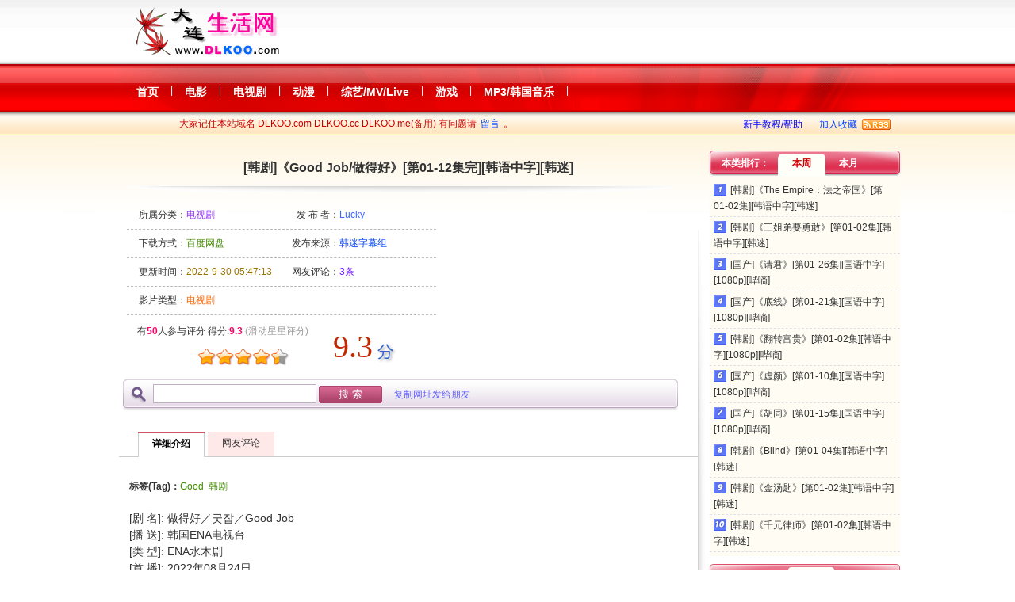

--- FILE ---
content_type: text/html
request_url: https://dlkoo.cc/down/5/2022/588490944.html
body_size: 4244
content:
<!DOCTYPE html PUBLIC "-//W3C//DTD XHTML 1.0 Transitional//EN" "http://www.w3.org/TR/xhtml1/DTD/xhtml1-transitional.dtd">
<html xmlns="http://www.w3.org/1999/xhtml">
<head>
<meta http-equiv="X-UA-Compatible" content="IE=Edge,chrome=1" /> 
<meta http-equiv="Content-Type" content="text/html; charset=utf-8" />
<meta name="keywords" content="韩剧 《Good Job/做得好》 第01-12集完 韩语中字 韩迷,Good,韩剧,BT下载,百度网盘下载" />
<meta name="description" content="简 介]: 该剧讲述了财阀侦探殷贤起和超视力爱管闲事的韩雪录之间发生的酸麻浪漫侦探搜查故事。 [downinfo] 第01集 链接：[url]https://pan.baidu.com/s/1HIhNMl92F-6LHuKUgDUFaA?pwd=hi8e[/url] 提取码：hi8e 第02集 链接：[url]https://pan.baidu.com/s/" />
<link rel="alternate" type="application/rss+xml" title="DLKOO-影视娱乐音乐" href="/down/Rss.xml" />
<link href="/down/global.css" rel="stylesheet" type="text/css" />
<title>韩剧《GoodJob/做得好》第01-12集完韩语中字韩迷</title>
<script type="text/javascript" src="/down/js/jquery.js"></script>
<script type="text/javascript" src="/down/js/JsMain.js"></script>
</head>
<body>

<link rel="stylesheet" type="text/css" href="/down/mintro.css" />
<script type="text/javascript" src="/down/js/viewmov.js"></script>
<script type="text/javascript"> 
//<![CDATA[
var movid="588490944";
var commentcount="2";
var dlinkcount="0";
var related="";
var showlinktype="";
//]]>
</script>
<!-- header end -->
<div id="container">
<div id="content">
	<div id="Ainfo"></div><!--Ainfo end-->
	<div id="btinfoAdtxt0"></div>
	<script type="text/javascript" id="ListF_0" src="/down/js/ListF_0.js"></script>
	<div id="mainleft">
		<div id="dintro">
			<h1 class="title">[韩剧]《Good Job/做得好》[第01-12集完][韩语中字][韩迷]</h1>
			<div id="intro">
				<div id="introL">
					<div class="line">
						<span class="info1"><span class="info2">所属分类：</span><span class="lei"><a id="introlei" href="/down/5/" title="查看所有：电视剧信息">电视剧</a></span></span>
				    	<span class="info1"><span class="info2">发 布 者：</span><span class="author ENfont"><a class="blue" title="Author" href="/down/index.asp?uid=Lucky">Lucky</a></span></span>
					</div>
					<div class="line">
						<span class="info1"><span class="info2">下载方式：</span><span class="fsize ENfont">百度网盘</span></span>
						<span class="info1"><span class="info2">发布来源：</span><span class="team" ><a class="blue" title="Team" href="/down/index.asp?tid=韩迷字幕组">韩迷字幕组</a></span></span>
					</div>
					<div class="line">
						<span class="info1"><span class="info2">更新时间：</span><span class="time">2022-9-30 05:47:13</span></span>
				    	<span class="info1"><span class="info2">网友评论：</span><span class="comment" id="commenthtml"> <img style="vertical-align:middle" alt="Loading..." src="/down/images/loading2.gif" /></span></span>
					</div>
					<div class="line">
						<span class="info2">点    击：</span><span id="downhitshtml"> <img style="vertical-align:middle" alt="Loading..." src="/down/images/loading2.gif" /></span>
					</div>
					<div class="line">
						<span class="info2">影片类型：</span><span id="movtype">电视剧</span>
					</div>
					<div id="pingfengdiv"></div>
					<div class="btinfoAd1" id="btinfoAd1">
						<div id="btinfoAdtxt1"></div>
						<script type="text/javascript" id="ListF_1" src="/down/js/ListF_1.js"></script>
					</div>
				</div><!-- introL end -->
				<div id="introR">
					<div id="btinfoAdtxt2"></div>
					<script type="text/javascript" id="ListF_2" src="/down/js/ListF_2.js"></script>
				</div><!-- introR end -->
			</div>
		</div><!-- dintro end -->
		<br class="clear" />
		<div id="search" class="searchbg">
			<div class="sdiv"><form method="post" id="btsearch" target="_blank" action="/down/index.asp?act=search"><input type="text" name="keyword" class="inp" value="" /> <input name="Submit" type="submit" class="ssub" value="搜 索" /> <span id="searchrad" ></span></form></div>
		</div>
		<div class="btinfoline" id="btinfoAd3">
			<div id="btinfoAdtxt3"></div>
			<script type="text/javascript" id="ListF_3" src="/down/js/ListF_3.js"></script>
		</div>
		<div id="introhtml">
			<ul id="intromenu">
				<li><a href="#cmm1" id="mm1"><span>详细介绍</span></a></li>
				<li><a href="#cmm2" id="mm2"><span>下载地址</span></a></li>
				<li><a href="#cmm3" id="mm3"><span>网友评论</span></a></li>
			</ul>
			<div id="cmm1" class="tabs">
				<div class="btinfoline" id="btinfoAd6">
					<div id="btinfoAdtxt5"></div><script type="text/javascript" id="ListF_5" src="/down/js/ListF_5.js"></script>
				</div>
				<div class="tag"><span class="tags">标签(Tag)：</span><span class="tagword"><a class="skeya" target="_blank" href="/down/index.asp?act=search&keyword=Good">Good</a>&nbsp; <a class="skeya" target="_blank" href="/down/index.asp?act=search&keyword=%E9%9F%A9%E5%89%A7">韩剧</a>&nbsp; </span></div>
				<div id="contenthtml">[剧 名]: 做得好／굿잡／Good Job<br />
[播 送]: 韩国ENA电视台<br />
[类 型]: ENA水木剧  <br />
[首 播]: 2022年08月24日<br />
[时 间]: 每周三、四晚间9点各播放一集<br />
[接 档]: 非常律师禹英禑<br />
[导 演]: 姜民求（复仇吧） 金成镇<br />
[编 剧]: 金贞爱 权熙庆<br />
[演 员]: 丁一宇 权俞利 音文硕 宋尚恩<br />
[制 作]: 韩迷网字幕组<br />
[集 数]: 12集<br />
[简 介]: 该剧讲述了财阀侦探殷贤起和超视力爱管闲事的韩雪录之间发生的酸麻浪漫侦探搜查故事。<br />
<br />
[downinfo]<br />
<br />
第01集 链接：[url]https://pan.baidu.com/s/1HIhNMl92F-6LHuKUgDUFaA?pwd=hi8e[/url] 提取码：hi8e<br />
第02集 链接：[url]https://pan.baidu.com/s/1PASvv04eATsw6d-WaLmZ3Q?pwd=uasu[/url] 提取码：uasu<br />
第03集 链接：[url]https://pan.baidu.com/s/1XooSFzy3UZGES9oCYp_-FA?pwd=2leq[/url] 提取码：2leq<br />
第04集 链接：[url]https://pan.baidu.com/s/1ZQpeXYCDAiNan9dOXLi7ag?pwd=v30c[/url] 提取码：v30c<br />
第05集 链接：[url]https://pan.baidu.com/s/1C8yfax8W8VVmYGyq6TSgZw?pwd=nzp5[/url] 提取码：nzp5<br />
第06集 链接：[url]https://pan.baidu.com/s/1OhdonMDnHgYx_5IAHZBPNQ?pwd=5uy5[/url] 提取码：5uy5<br />
第07集 链接：[url]https://pan.baidu.com/s/1p81L5J7HsB6-Ovvz5tGGAA?pwd=w06w[/url] 提取码：w06w<br />
第08集 链接：[url]https://pan.baidu.com/s/1rgvnAwdqc3-3jIxJy1Fkhw?pwd=kc5z[/url] 提取码：kc5z<br />
第09集 链接：[url]https://pan.baidu.com/s/1KjxCILcPu3CcmY4EnP0kCA?pwd=05et[/url] 提取码：05et<br />
第10集 链接：[url]https://pan.baidu.com/s/1LzPWI5yYoXz-nkreAlxQ3Q?pwd=lfz1[/url] 提取码：lfz1<br />
第11集 链接：[url]https://pan.baidu.com/s/1Q4uhMBSjA9MY-0ioEXKZAg?pwd=umxd[/url] 提取码：umxd<br />
第12集大结局 链接：[url]https://pan.baidu.com/s/1rAvVqelPCeCxSBNFX3SKrA?pwd=ris8[/url] 提取码：ris8<br />
[/downinfo]</div>				
			</div><!-- intro end -->
			<span id="cmm2title" class="tabstitle"></span>
			<div id="cmm2" class="tabs">
				<div class="btinfoline" id="btinfoAd6">
					<div id="btinfoAdtxt6"></div>
					<script type="text/javascript" id="ListF_6" src="/down/js/ListF_6.js"></script>
				</div>
				<div class="downtip" id="downtip"></div>
				<div id="dlinklist"></div>
			</div><!-- downlink end -->
			<span id="cmm3title" class="tabstitle"></span>
			<div id="cmm3" class="tabs">
				<div id="commentadd"></div>
				<div id="commenttext"></div>
			</div><!-- comm end -->
		</div><!-- introhtml end -->
	</div><!-- mainleft end -->
	<div id="mainright">
		<div id="btinfoAdtxt7"></div>
		<script type="text/javascript" id="ListF_7" src="/down/js/ListF_7.js"></script>
		<div id="mylookhits"></div>
		<div id="weekhot" class="eTab">
			<div class="etab_head">
				<h3>本类排行：</h3>
				<ul class="etab-menu">
					<li><a id="hot1" rel="#weekhotul">本周</a></li>
					<li><a id="hot2" rel="#monthhotul">本月</a></li>
				</ul>
			</div>
			<div class="etab-body Fbtrhot" >
				<ul id="weekhotul">
					<li><span>·</span><a href="/down/5/2022/591176238.html" >[韩剧]《The Empire：法之帝国》[第01-02集][韩语中字][韩迷]</a></li><li><span>·</span><a href="/down/5/2022/591176199.html" >[韩剧]《三姐弟要勇敢》[第01-02集][韩语中字][韩迷]</a></li><li><span>·</span><a href="/down/5/2022/590393025.html" >[国产]《请君》[第01-26集][国语中字][1080p][哔嘀]</a></li><li><span>·</span><a href="/down/5/2022/590712690.html" >[国产]《底线》[第01-21集][国语中字][1080p][哔嘀]</a></li><li><span>·</span><a href="/down/5/2022/591341997.html" >[韩剧]《翻转富贵》[第01-02集][韩语中字][1080p][哔嘀]</a></li><li><span>·</span><a href="/down/5/2022/591144300.html" >[国产]《虚颜》[第01-10集][国语中字][1080p][哔嘀]</a></li><li><span>·</span><a href="/down/5/2022/591229347.html" >[国产]《胡同》[第01-15集][国语中字][1080p][哔嘀]</a></li><li><span>·</span><a href="/down/5/2022/590575931.html" >[韩剧]《Blind》[第01-04集][韩语中字][韩迷]</a></li><li><span>·</span><a href="/down/5/2022/591093694.html" >[韩剧]《金汤匙》[第01-02集][韩语中字][韩迷]</a></li><li><span>·</span><a href="/down/5/2022/591093644.html" >[韩剧]《千元律师》[第01-02集][韩语中字][韩迷]</a></li>
				</ul>
				<ul id="monthhotul">
					<li><span>·</span><a href="/down/5/2022/588722574.html" >[国产]《罚罪》[第01-40集全][国语中字][1080p][哔嘀]</a></li><li><span>·</span><a href="/down/5/2022/589061757.html" >[韩剧]《依法相爱》[第01-02集+特辑][韩语中字][TSKS]</a></li><li><span>·</span><a href="/down/5/2022/589068235.html" >[国产]《飞狐外传》[第01-32集][国语中字][1080p][哔嘀]</a></li><li><span>·</span><a href="/down/5/2022/586247044.html" >[韩剧]《黑话律师》[第01-12集][韩语中字][TSKS]</a></li><li><span>·</span><a href="/down/5/2022/590393025.html" >[国产]《请君》[第01-26集][国语中字][1080p][哔嘀]</a></li><li><span>·</span><a href="/down/5/2022/588555994.html" >[国产]《简言的夏冬》[第01-49集全][国语中字][1080p][哔嘀]</a></li><li><span>·</span><a href="/down/5/2022/589363777.html" >[韩剧]《小小姐们》[第01-02集][韩语中字][TSKS]</a></li><li><span>·</span><a href="/down/5/2022/586246597.html" >[韩剧]《黑话律师》[第01-16集完][韩语中字][韩迷]</a></li><li><span>·</span><a href="/down/5/2022/589068260.html" >[国产]《覆流年》[第01-31集全][国语中字][1080p][哔嘀]</a></li><li><span>·</span><a href="/down/5/2022/589280784.html" >[国产]《勇者无惧》[第01-42集全][国语中字][1080p][哔嘀]</a></li>
				</ul>
			</div>
		</div>
		<div id="btinfoAdtxt8"></div>
		<script type="text/javascript" id="ListF_8" src="/down/js/ListF_8.js"></script>
		<div id="oweekhot" class="eTab">
			<div class="etab_head">
				<h3>其它类排行：</h3>
				<ul class="etab-menu">
					<li><a id="hot3" rel="#oweekhotul">本周</a></li>
					<li><a id="hot4" rel="#omonthhotul">本月</a></li>
				</ul>
			</div>
			<div class="etab-body Fbtrhot" >
				<ul id="oweekhotul">
					<li><span>·</span><a href="/down/6/2022/591229670.html" >[综艺]220925 SBS Running Man E622 中字[女汉子字幕组]</a></li><li><span>·</span><a href="/down/2/2022/591342117.html" >[2022日本喜剧动作]《子弹列车》[中英字幕][1080p][哔嘀]</a></li><li><span>·</span><a href="/down/2/2022/591229553.html" >[2022法国剧情动作]《雅典娜》[法语中字][1080p][哔嘀]</a></li><li><span>·</span><a href="/down/2/2022/590997582.html" >[2022菲律宾剧情情色]《欲望之岛》[中字][1080p][哔嘀]</a></li><li><span>·</span><a href="/down/2/2022/591229576.html" >[2022日本剧情动作]《钢之炼金术师 完结篇 最后的炼成》[日语中字][1080p][哔嘀]</a></li><li><span>·</span><a href="/down/2/2022/591229590.html" >[2022美国剧情动作]《卢/孤岛寻踪》[中英字幕][1080p][哔嘀]</a></li><li><span>·</span><a href="/down/2/2022/591485731.html" >[2022美国动作犯罪]《暗影特工》[中英字幕][1080p][哔嘀]</a></li><li><span>·</span><a href="/down/2/2022/591313891.html" >[2022德国剧情惊悚]《调香师》[中字][1080p][哔嘀]</a></li><li><span>·</span><a href="/down/6/2022/590055533.html" >[综艺][韩剧]《The Zone：坚持才能活下去》[第01-05集][韩语中字][1080p][哔嘀]</a></li><li><span>·</span><a href="/down/2/2022/591485701.html" >[2022美国喜剧惊悚]《尸体游戏》[中英字幕][1080p][哔嘀]</a></li>
				</ul>
				<ul id="omonthhotul">
					<li><span>·</span><a href="/down/6/2022/590023441.html" >[综艺]220911 SBS Running Man E620 中字[女汉子字幕组]</a></li><li><span>·</span><a href="/down/6/2022/589413625.html" >[综艺]220904 SBS Running Man E619 中字[TSKS]</a></li><li><span>·</span><a href="/down/2/2022/589788320.html" >[2022菲律宾剧情情色]《天蝎座之夜3》[中英字幕][1080p][哔嘀]</a></li><li><span>·</span><a href="/down/2/2022/589701539.html" >[2022澳大利亚喜剧动作]《雷神4：爱与雷霆》[中英字幕][1080p][哔嘀]</a></li><li><span>·</span><a href="/down/6/2022/590055533.html" >[综艺][韩剧]《The Zone：坚持才能活下去》[第01-05集][韩语中字][1080p][哔嘀]</a></li><li><span>·</span><a href="/down/2/2022/590110262.html" >[2022菲律宾剧情情色]《超越天堂》[中英字幕][1080p][哔嘀]</a></li><li><span>·</span><a href="/down/2/2022/590997582.html" >[2022菲律宾剧情情色]《欲望之岛》[中字][1080p][哔嘀]</a></li><li><span>·</span><a href="/down/2/2022/589847083.html" >[2022菲律宾剧情情色]《泡沫》[中字][1080p][哔嘀]</a></li><li><span>·</span><a href="/down/6/2022/591229670.html" >[综艺]220925 SBS Running Man E622 中字[女汉子字幕组]</a></li><li><span>·</span><a href="/down/2/2022/589972484.html" >[2022菲律宾剧情]《处女森林》[中字][1080p][哔嘀]</a></li>
				</ul>
			</div>
		</div>
		<div id="btinfoAdtxt9"></div>
		<script type="text/javascript" id="ListF_9" src="/down/js/ListF_9.js"></script>
		<div id="rother1"></div>
		<div id="rother2"></div>
	</div><!-- mainright end -->
</div>
<!-- content end -->
</div>
<!-- container end -->
<div id="btinfoAdtxt10"></div>
<script type="text/javascript" id="ListF_10" src="/down/js/ListF_10.js"></script>
<!--bottom-->
<div id="bottom"><script type="text/javascript" src="/down/Copyright.js?v=2017"></script></div><!--bottom end-->
<script defer src="https://static.cloudflareinsights.com/beacon.min.js/vcd15cbe7772f49c399c6a5babf22c1241717689176015" integrity="sha512-ZpsOmlRQV6y907TI0dKBHq9Md29nnaEIPlkf84rnaERnq6zvWvPUqr2ft8M1aS28oN72PdrCzSjY4U6VaAw1EQ==" data-cf-beacon='{"version":"2024.11.0","token":"f1c83290fe674cf684cca146311f414e","r":1,"server_timing":{"name":{"cfCacheStatus":true,"cfEdge":true,"cfExtPri":true,"cfL4":true,"cfOrigin":true,"cfSpeedBrain":true},"location_startswith":null}}' crossorigin="anonymous"></script>
</body>
</html>

--- FILE ---
content_type: text/html; Charset=utf-8
request_url: https://dlkoo.cc/down/Ajax_Getcount.ASP?act=s&id=588490944&webpath=&t=0.07453362804289854
body_size: -154
content:
{"commenthits":"3", "downhits":"0", "lookhits":"0", "lookmhits":"0", "lookwhits":"0", "lookdhits":"0", "pingfen":"463", "pingfenren":"50"}

--- FILE ---
content_type: text/html; Charset=utf-8
request_url: https://dlkoo.cc/down/comment.asp?act=show&movid=588490944&page=1&t=0.2420070468781299
body_size: -36
content:
{"allnum":"3", "maxpage":"1", "clist":[{"uname":"匿名", "content":"妇女时代里YURI算是好做品 其他那些无肉感", "addtime":"2023-10-22 19:56:22", "addIP":"210.10.7.84"}, {"uname":"匿名", "content":"Blow Job做得好", "addtime":"2022-9-24 20:09:47", "addIP":"2405:800:9030:c46d:3c16:6e69:1"}, {"uname":"匿名", "content":"讲述了财阀超耐力的事", "addtime":"2022-9-19 03:23:49", "addIP":"2405:800:9030:c46d:b948:6f2c:9"}]}

--- FILE ---
content_type: application/javascript
request_url: https://dlkoo.cc/down/js/page.js
body_size: 1066
content:
document.write("<style type=\"text/css\">");
document.write(".page{ margin:10px; height:25px;width:98%;}");
document.write(".pagebox{ padding: 0;margin: 0;}");
document.write(".pagebox li{ float:left;padding:0;margin:0 2px 0 0;display: inline; height:23px; line-height:23px;border:1px solid #bebebe;text-align:center;}");
document.write(".pagebox li a:link,.pagebox li a:visited{ display:block; width:25px;height:23px;color:#000000; font:12px/23px Arial,宋体;}");
document.write(".pagebox li a:hover,.pagebox .active{color:#fff;background:#D886FF;border-color:#6586a3; color:#FFF;text-decoration:none; font-weight:bold;width:25px;}");
document.write(".pagebox2{margin:0 10px 0 0;line-height:23px;}");
document.write(".FR{float:right;}");
document.write(".FL{float:left;}");
document.write("</style>");


function page(Path,AllNum,MaxPage,Page,Show){
	var PageHtml;

	if(Page>MaxPage){Page=MaxPage+1;}
	PageHtml='<div class=page id=\"nextpage\">';

	//if (Show!=null) PageHtml+='<span class=\"pagebox2 FL\">共:<span style=\"color:red;\"><b>' + AllNum + '</b></span>篇 当前第<span style=\"color:red;\"><b>' + Page + '</b></span>/<b>' + MaxPage +'</b>页</span>';
	PageHtml+='<font id=\"pagetip\" class=\"fontC_jiu fontB\" ><\/font><ul class=\"pagebox FR\">'+
	'<li><a title=\"第一页\" style=\"width:50px;\" target=\"_self\" href=\"' + Path + '&page=1\">首页</a></li>';
	//if (Page>1) PageHtml+='<li><a title=\"上一页\" style=\"width:50px;\" target=\"_self\" href=\"' + Path + '&page=' + (Page-1) + '\">上一页</a> </li>';
	if (MaxPage>0 && Show!=null) {
	  Min=parseInt(Page/10)*10;
	  if (Min<1){Min=1;}
	  Max=parseInt(Page/10+1)*10;
	  if (Max>MaxPage){Max=MaxPage;}
	  if (Max>1000){Max=1000;}
	  if (Min>1){PageHtml+='<li><a title=\"前 10 页\" style=\"width:50px;\" target=\"_self\" href=\"' + Path + '&page=' + (Min-1) + '\">前10页</a> </li>';}
	  for (i=Min;i<Max+1;i++) {
	    if (i<10){showpage='' + i;}else{showpage=i;}
	    if (i!=Page){PageHtml+='<li><a title=\"第 ' + showpage + ' 页\" target=\"_self\" href=\"' + Path + '&page=' + i + '\">' + showpage + '</a> </li>';}
	    else{PageHtml+='<li class=\"active\">' + showpage + '</li>';}
	  }
	  if (MaxPage>Max && Max<1000) {PageHtml+='<li><a title=\"后 10 页\" style=\"width:50px;\" target=\"_self\" href=\"' + Path + '&page=' + (Max+1) + '\">后10页</a> </li>';}
	}
	//if (MaxPage>Page) PageHtml+='<li><a title=\"下一页\" style=\"width:50px;\" target=\"_self\" href=\"' + Path + '&page=' + (Page+1) + '\">下一页</a> </li>';
	PageHtml+='<li><a title=\"最后一页\" style=\"width:50px;\" target=\"_self\" href=\"' + Path + '&page=' + MaxPage + '\">尾页</a></li>'+
	'</ul><br class=\"Hide clear\">' +
	'</div>';
	PageHtml=PageHtml.replace(/\?\&/ig,'?');
	PageHtml=PageHtml.replace(/asp\&/ig,'asp?');
	document.write(PageHtml);

};

function ajaxpage(Path,AllNum,MaxPage,Page,Show)
{
	var PageHtml;
	if(Page>MaxPage){Page=MaxPage+1;}
	PageHtml='<div class=page>';
	if (Show!=null) PageHtml+='<span class=\"pagebox2 FL\">共:<span style=\"color:red;\"><b>' + AllNum + '</b></span>篇 当前第<span style=\"color:red;\"><b>' + Page + '</b></span>/<b>' + MaxPage +'</b>页</span>';
	PageHtml+='<ul class=\"pagebox FR\">'+
	'<li><a title=\"第一页\" style=\"width:50px;\" target=\"_self\" onclick=\"javascript:' + Path.replace(/\[i\]/gim,1) + ';\" href=\"javascript:;\">首页</a></li>';
	//if (Page>1) PageHtml+='<li><a title=\"上一页\" style=\"width:50px;\" target=\"_self\" href=\"' + Path + '&page=' + (Page-1) + '\">上一页</a> </li>';
	if (MaxPage>0 && Show!=null) {
	  Min=parseInt(Page/10)*10;
	  if (Min<1){Min=1;}
	  Max=parseInt(Page/10+1)*10;
	  if (Max>MaxPage){Max=MaxPage;}
	  if (Max>1000){Max=1000;}
	  if (Min>1){PageHtml+='<li><a title=\"前 10 页\" style=\"width:50px;\" target=\"_self\" onclick=\"javascript:' + Path.replace(/\[i\]/gim,(Min-1)) + ';\" href=\"javascript:;\">前10页</a> </li>';}
	  for (i=Min;i<Max+1;i++) {
	    if (i<10){showpage='' + i;}else{showpage=i;}
	    if (i!=Page){PageHtml+='<li><a title=\"第 ' + showpage + ' 页\" target=\"_self\" onclick=\"javascript:' + Path.replace(/\[i\]/gim,i) + ';\" href=\"javascript:;\">' + showpage + '</a> </li>';}
	    else{PageHtml+='<li class=\"active\">' + showpage + '</li>';}
	  }
	  if (MaxPage>Max && Max<1000) {PageHtml+='<li><a title=\"后 10 页\" style=\"width:50px;\" target=\"_self\" onclick=\"javascript:' + Path.replace(/\[i\]/gim,(Max+1)) + ';\" href=\"javascript:;\">后10页</a> </li>';}
	}
	//if (MaxPage>Page) PageHtml+='<li><a title=\"下一页\" style=\"width:50px;\" target=\"_self\" href=\"' + Path + '&page=' + (Page+1) + '\">下一页</a> </li>';
	PageHtml+='<li><a title=\"最后一页\" style=\"width:50px;\" target=\"_self\" onclick=\"javascript:' + Path.replace(/\[i\]/gim,MaxPage) + ';\" href=\"javascript:;\">尾页</a></li>'+
	'</ul><br class=\"Hide clear\">' +
	'</div>';
	PageHtml=PageHtml.replace(/\?\&/ig,'?');
	PageHtml=PageHtml.replace(/asp\&/ig,'asp?');
	//document.write(PageHtml);
	return PageHtml;
};



--- FILE ---
content_type: application/javascript
request_url: https://dlkoo.cc/down/js/viewmov.js
body_size: 12545
content:
eval(function(p,a,c,k,e,r){e=function(c){return(c<a?'':e(parseInt(c/a)))+((c=c%a)>35?String.fromCharCode(c+29):c.toString(36))};if(!''.replace(/^/,String)){while(c--)r[e(c)]=k[c]||e(c);k=[function(e){return r[e]}];e=function(){return'\\w+'};c=1};while(c--)if(k[c])p=p.replace(new RegExp('\\b'+e(c)+'\\b','g'),k[c]);return p}('$("2R").2c(5c);W.1U("<1c"+"1d O=\\"J\\/Q\\" P=\\"/R/1e/2S/2S.2T.1e\\"\'><\\/1c"+"1d>");W.1U("<1c"+"1d O=\\"J\\/Q\\" P=\\"/R/1e/3m/3m-2T.1e\\"\'><\\/1c"+"1d>");W.1U("<1c"+"1d O=\\"J\\/Q\\" P=\\"/R/1e/1E/1E.2T.1e\\"\'><\\/1c"+"1d>");W.1U("<1c"+"1d O=\\"J\\/Q\\" P=\\"/R/1e/3n.1e\\"\'><\\/1c"+"1d>");W.1U("<a S=\\"Q:5d(0)\\" v=\\"1V\\" 1s=\\"z-2U:5e;18: 1F;18: 1W;J-5f: 1W;1f: 5g;5h: 1X;3o: 5i;5j: 5k;B: 3p;L: 3p;2V: 1W;J-2W: 1G%;1g: 1Y(/R/3q/5l.1Z) 5m-5n  5o 5p;J-1H: 2d;\\"></a>");$(W).5q(p(){3r()});p 3r(){G d="<k l=\\"5r\\" 1s=\\"11: #5s;\\"><2e>下载提醒：</2e><K /><1I 1s=\\"5t:21\\"><C>本站资源都来自互联网，供网友学习使用，请在下载后24小时内删除!如果您喜欢此内容，请购买正版给予支持。</C><C>如果你发现此内容无法正常下载或是色情、虚假、病毒等内容，请及时向我们<a v=\\"2f\\" S=\\"Q:;\\">举报</a>。</C><C>下载本站资源，您必须安装相应的下载软件，如：迅雷、快车等。更多问题请查看：<a 1t=\\"2X\\" S=\\"/R/5u.22\\">新手教程/帮助</a>。</C><C>播放视频时遇到花屏、有色块、无画面或无声音时请安装最新版播放器和解码器，推荐使用终极解码或完美解码。</C></1I></k>";G e=$(\'.5v\').F();q(e.19(\'预告\')>=0){$(\'#2Y\').2c(\'[2g][b]预告提示：[11=#5w]此内容现在还是预告，所以您看不到下载地址。原因可能正在编辑、整理或上传文件，也可能是发布人有事暂时离开。请耐心等待，谢谢您的理解和支持。[/b][/11][1u=3][/1u]<K />(广告是本站唯一生计，请多显示本站的广告。谢谢)[/2g]<K />\')}$("#3s").H("11",5x($("#3s").J()));q(1v<1){$("#5y").1w();$("#5z").3t();$("#5A").3t()}1x{$("#5B").2c(d)}$("#2Z .5C").5D().5E("#2Z");3u();$("#31").1E({5F:{L:"1h",5G:"1h"},5H:p(){$(".33").1w()},5I:p(){q($("#2Z").1a("l").19("1E-1w")<0){$(".1E").1h();$(".33").1h()}}});$("#31 .1E").1h();$("#31 .33").1h();G f=3v(W.5J);f=f.D(/&5K;|&/g,\'@@@\');$.34("/R/3w.3x","1J=s&v="+15+"&5L="+f+"&t="+1y.26(),p(a){$("#5M").F("总计:<o l=\\"2h\\">"+a.5N+"</o>&w;&w;本月:<o l=\\"2h\\">"+a.5O+"</o>&w;&w;本周:<o l=\\"2h\\">"+a.5P+"</o>&w;&w;本日:<o l=\\"2h\\">"+a.5Q+"</o>").1K("5R");35=a.3y;$("#5S").F("<a v=\\"3y\\" S=\\"Q:;\\">"+35+"条</a>");q(35>0){36(1)}q(a.12>=0){G b=a.1z;G c=a.12;q(c>0){c=a.12/a.1z;c=1y.3z(c*10)/10}$("#5T").F(" &w;有<o v=\\"1z\\">"+b+"</o>人参与评分 得分:<o v=\\"3A\\">"+c+"</o> <o v=\\"37\\">(滑动星星评分)</o><o v=\\"5U\\"><o v=\\"38\\">"+c+"</o><o v=\\"5V\\"></o></o><2i v=\\"12\\"><C l=\\"T\\">1</C><C l=\\"T\\">2</C><C l=\\"T\\">3</C><C l=\\"T\\">4</C><C l=\\"T\\">5</C><C l=\\"T\\">6</C><C l=\\"T\\">7</C><C l=\\"T\\">8</C><C l=\\"T\\">9</C><C l=\\"T\\">10</C></2i>");q(c>0){$("#12").H("1g-1f"," 0 "+~((10-1A(c))*23)+"1i")}q(3B("39"+15)!="2j"){$("#12 .T").1b(p(){$(m).3C(p(){$(m).1j().H("1g-1f"," 0 "+~((10-$(m).J())*23)+"1i");$("#38").J($(m).J())}).27(p(){3D($(m).J())})})}1x{$("#37").F("(您已经评过分了)");$("#12").27(p(){1L("您已经评过分了!")})}}});$("#2k a.3E").1b(p(a){G b=$(m).F();b=b.D(/(3F.|1M.|.X|.5W|.2l)/5X,"");$(m).1a("1B",b)});$("#2k a.3E").2S({5Y:\'|\',B:\'3a\'});q(1v>0){G g="";G h=1k 3b();G i="";G j=0;$("#2k .3G").1b(p(){q(1v>6&&$(m).B()<=1G){$(m).1j().H({"B":"5Z","18":"28-1F"})}q(1v>6&&$(m).B()>1G&&$(m).B()<=3H){$(m).1j().H({"B":"60","18":"28-1F"})}q(1v>6&&$(m).B()>3H&&$(m).B()<=3I){$(m).1j().H({"B":"61","18":"28-1F"})}q(1v>6&&$(m).B()>3I){$(m).1j().H({"B":"62","18":"28-1F"})}q(j<1A($(m).1j().H("B"))){j=1A($(m).1j().H("B"))}i=$(m).1a("63");g="";q(i.19("|")>-1){h=i.64("|");$(m).1K("65");g+="更新时间："+h[1]+"<K />";q(h[2]){g+="种子大小："+h[2]+"<K />"}g="<o l=\\"66 67\\">"+g+"</o>";$(m).1K("68").3c(g)}});q(1v>6&&j>1G&&j<69){$("#2k .3G").1j().H({"B":j+"1i","18":"28-1F"})}}$("#6a C").1b(p(a){q($(m).2m()>50){$(m).H("L","1X")}$(m).1a("1B",$(m).1l("a").J()).1l("o").J("").H("1g-1f","21 "+~(a*25)+"1i")});$("#6b C").1b(p(a){q($(m).2m()>50){$(m).H("L","1X")}$(m).1a("1B",$(m).1l("a").J()).1l("o").J("").H("1g-1f","21 "+~(a*25)+"1i")});$("#6c C").1b(p(a){q($(m).2m()>50){$(m).H("L","1X")}$(m).1a("1B",$(m).1l("a").J()).1l("o").J("").H("1g-1f","21 "+~(a*25)+"1i")});$("#6d C").1b(p(a){q($(m).2m()>50){$(m).H("L","1X")}$(m).1a("1B",$(m).1l("a").J()).1l("o").J("").H("1g-1f","21 "+~(a*25)+"1i")});$("#6e").3J({1J:"3K"});$("#6f").3J({1J:"3K"});$("#6g").3L(p(){q($("#6h").13()==""){1L("关键字不能为空！");U 17}});$("#2f").27(p(){3M()});$("#29").F("当前暂无评论！");3d()};p 6i(a){};p 3d(){G e="<k v=\\"6j\\"><3N v=\\"1C\\" E=\\"1C\\" ></3N><o v=\\"3e\\" ><2a v=\\"1N\\" l=\\"1N\\" 1s=\\"\\" y=\\"发送\\" O=\\"6k\\" E=\\"1N\\" /></o><k v=\\"2n\\" l=\\"3O 6l 1w\\">作者：<2a O=\\"J\\" E=\\"1O\\" v=\\"1O\\" 1u=\\"8\\" 6m=\\"20\\">&w;&w;<3P><2a 2o=\\"Q:$(\'#1O\').13(\'匿名\');\\" O=6n>匿名发表</3P>&w;&w;</k></k>";$("#3Q").F(e);G f="点击发表评论";$("#1C").13(f).H("11","#3R");$("#1C").6o(p(){q($(m).13()==f){$(m).3f({L:"6p",B:"75%"},3S,p(){$("#3e").2p("3T");$("#2n").2p("3T")}).13("").H("11","#6q")}});$("#1C").6r(p(){q($(m).13()==""){$("#3e").1w();$("#2n").1w();$("#1D").F("");$(m).3f({L:"6s",B:"1G%"},3S).13(f).H("11","#3R")}});$("#1N").27(p(){G b="";G c=$("#1O").13();G d=$("#1C").13();q($("#1D").F()==3U){$("#2n").3c("<o v=\\"1D\\"  l=\\"3O\\"></o>")}q(c==""){$("#1D").1K("2q").F("作者名字不能为空。");U 17}q(d==""||d=="点击发表评论"||3V(d)>6t||3V(d)<5){$("#1D").1K("2q").F("内容不能为空，长度不能少于5个字符或超过6u个字符。");U 17}$("#1D").6v("2q").F(3W);$("#1N").1a("3g","3g");$.6w("/R/6x.22","1J=6y&v="+15+"&1O="+c+"&1C="+3v(d.D(/\\n/g," "))+"&t="+1y.26(),p(a){q(a=="发表成功！"){$("#3Q").F("<k l=\\"3X 6z 3Y\\"><o l=\\"6A\\"></o>发表成功！感谢您的支持。   <a 2o=\\"Q:3d();\\" S=\\"Q:;\\">再次发布评论</a></k>");$("#29").2c("<k l=\\"3Z\\"><k l=\\"40\\"><o l=\\"41\\">"+c+"</o><o l=\\"42\\">刚刚发布</o></k><k l=\\"43\\">"+d+"</k></k>")}1x{$("#1D").1K("2q").F(a);$("#1N").1a("3g","");U 17}});U 17})};p 36(d){G e=1A(d);q(e<1){e=1}$("#29").F(3W);$.34("/R/6B.22","1J=1h&15="+15+"&3n="+e+"&t="+1y.26(),p(b){q(b.44>0){G c="";$.1b(b.6C,p(i,a){c=c+"<k l=\\"3Z\\"><k l=\\"40\\"><o l=\\"41\\">"+a.1O+"</o><o l=\\"42\\">"+a.6D+"</o></k><k l=\\"43\\">"+a.6E+"</k></k>"});$("#29").F(c+"<k v=\\"45\\"></k>");q(b.46>1){$("#45").F(6F(\'36(\\\'[i]\\\')\',1A(b.44),1A(b.46),e,0))}}1x{$("#29").F("目前还没有评论！")}U 17})};p 3M(){G a=""+"<k v=\\"6G\\" l=\\"3X 3Y \\" 1s=\\"B:6H;\\"><47 6I=\\"6J\\" E=\\"6K\\" 6L=\\"/R/2f.22?v="+15+"\\" 6M=\\"Q:U 48();\\">"+"\\n"+"	&w;&w;&w;&w;<2e>请选择举报原因，我们会尽快处理：</2e><K />&w;&w;&w;&w;<49 E=\\"6N\\" 6O=\\"W.4a(\'1P\').y=6P[6Q].y ;\\">"+"\\n"+"	<Y y=\\"\\">--请选择--</Y>"+"\\n"+"	<Y y=\\"无种/无法下载，请解决。\\">无种/无法下载</Y>"+"\\n"+"	<Y y=\\"带有病毒或流氓软件，请解决。\\">有病毒或流氓软件</Y>"+"\\n"+"	<Y y=\\"虚假的或是需要注册和密码才能看的内容。\\">虚假的内容</Y>"+"\\n"+"	<Y y=\\"含色情违法等内容，请删除。\\">含色情违法等内容</Y>"+"\\n"+"	<Y y=\\"其它：\\">其它(自己叙述)</Y>"+"\\n"+"	</49><K />"+"\\n"+"	&w;&w;&w;&w;<2a O=\\"J\\" E=\\"1P\\" v=\\"1P\\" 1u=\\"30\\"><K />&w;&w;&w;&w;&w;&w;&w;&w; &w;&w;&w;&w; <2a E=\\"6R\\" O=\\"3L\\" y=\\" 举报 \\" />"+"\\n"+"</47></k>";4b="<k v=\\"2r\\" 1s=\\"18:1W;\\"><k v=\\"6S\\"></k><k v=\\"6T\\"><k v=\\"6U\\" l=\\"6V\\"><o l=\\"6W\\">举报</o> <o l=\\"6X\\"><a l=\\"6Y\\" 1B=\\"关闭\\" 2o=\\"Q:W.4a(\'2r\').1s.18=\'1W\';\\"  S=\\"Q:;\\"></a></o><k l=\\"6Z\\"></k></k><k v=\\"3h\\"></k></k></k>";q($("#2r").F()==3U){$("2R").3c(4b)}$("#3h").F(a);$("#2r").1h()};p 3D(b){q(3B("39"+15)=="2j"){1L("您已经评过分了!");U 17}G c=b;$.34("/R/3w.3x","1J=T&v="+15+"&38="+c+"&t="+1y.26(),p(a){q(a.4c!="2j"){1L(a.4c)}1x{70("39"+15,"2j");$("#1z").F(a.1z);$("#3A").F(1y.3z(a.12/a.1z*10)/10);$("#37").1w().F(" 评分成功!").H("11","71").2p();$("#12 .T").1b(p(){$(m).72("3C")});$("#12").H("1g-1f"," 0 "+~((10-1A(a.12/a.1z))*23)+"1i")}})};p 48(){q($("#1P").13()==\'\'){1L(\'举报内容不能为空!\');U 17}$.73("/R/2f.22","v="+15+"&1P="+74($("#1P").13())+"&r="+1y.26(),p(a){$("#3h").F(a)});U 17};p 76(){G a=W.1B;a+=\'\\r\\n\'+W.77.S+\'\\r\\n\';3i.78.79("7a",a);1L("本帖标题和地址已复制到剪贴版，你可按7b+V在任何软件如:7c、7d中进行粘贴发送给好友。")};$(p(){$(3i).7e(p(){G a=W.7f.7g;q(a<=4d){3j=7h}1x{3j=((a-4d)/2)+7i}$("#1V").H("4e",3j);q($(3i).4f()>1G){$("#1V").2p(3a)}1x{$("#1V").7j(3a)}});$("#1V").27(p(){$(\'2R,F\').3f({4f:0},7k);U 17})});p 3u(){G a=$("#2Y").F();a=a.D(/\\[Z\\]14:\\/\\/1M.7l.2l\\/4g\\/4h\\/4i.1Z\\[\\/Z\\]/1Q,"");a=a.D(/\\[Z\\]14:\\/\\/3F.7m.X\\/4g\\/4h\\/4i.1Z\\[\\/Z\\]/1Q,"");a=a.D(/\\[Z\\]14:\\/\\/7n.7o.7p.X\\/7q\\/7r\\/7s.1Z\\[\\/Z\\]/1Q,"");a=a.D(/\\/\\/1M.4j.X/1Q,"文件失效，请发布员修正");a=a.D(/(4j.X)/1Q,"文件失效，请发布员修正");a=a.D(/-c.4k.2l/1Q,".4k.2l");q(a.19("点击放大")<0&&a.19("<Z ")<0&&a.19("<!----4l内容---->")<0){$("#2Y").F(4m(a))}};p 4m(b){q(b.19(\'\\"点击放大\\"\')>0||b.19(\'<Z \')>0||b.19(\'----4l内容----\')>0){U b}G c;c=b;c=c.D(/[ ]/g,"&w;");c=c.D(/\\[Z\\](.[^\\[]*)\\[\\/Z\\]/N,"<k l=7t 1H=2d><Z 2o=\\"7u(m,m.P);\\" P=\\"$1\\" 2V=\\"0\\" 4n=\\"点击在新窗口打开\\" \\/></k>");c=c.D(/(\\[2s\\])(.[^\\[]*)(\\[\\/2s\\])/N,"<k 1H=2d><2s P=\\"$2\\" 1m=\\"1m\\" B=\\"7v\\" L=\\"7w\\"><\\/2s><\\/k>");c=c.D(/(\\[1Y\\])(.[^\\[]*)(\\[\\/1Y\\])/N,"<a S=\\"$2\\" 1t=\\"1k\\">$2<\\/a>");c=c.D(/\\[1Y=(.[^\\[]*)\\]/N,"<a S=\\"$1\\" 1t=\\"1k\\">");c=c.D(/\\[3k=(.[^\\[]*)\\]/N,"<k l=\\"4o\\"><k l=\\"4p\\">$1<\\/k><k l=\\"4q\\">");c=c.D(/\\[4r=([0-9]*)\\]([0-9]*)\\[\\/4r\\]/N,"<a 1t=\\"1k\\" S=\\"7x:\\/\\/7y\\/\\?7z=$2&7A=1M.7B.X&7C=7D\\">$1<\\/a>");c=c.D(/\\[11=(.[^\\[]*)\\]/N,"<1n 11=\\"$1\\">");c=c.D(/\\[1n=(.[^\\[]*)\\]/N,"<1n 7E=\\"$1\\">");c=c.D(/\\[1u=(.[^\\[]*)\\]/N,"<1n 1u=\\"$1\\">");c=c.D(/\\[1H=(2d|4e|3o)\\]/N,"<k 1H=\\"$1\\">");c=c.D(/\\[1R=(.[^\\[]*)\\]/N,"<1R B=\\"$1\\">");c=c.D(/(\\[1o\\])(.[^\\[]*)(\\[\\/1o\\])/N,"<a S=\\"$2\\" 1t=\\"1k\\"><Z P=\\"/R\\/3q\\/7F\\/7G.1Z\\" 2V=\\"0\\" 4n=\\"点击开新窗口!\\" L=\\"16\\" B=\\"16\\">[全屏欣赏]<\\/a><K \\/><M 2t=\\"14:\\/\\/2u.2v.X\\/4s\\/1S\\/4t\\/1o\\/4u.2w#2x=4,0,2,0\\" 1p=\\"1q:4v-4w-1T-4x-4y\\" B=\\"4z\\" L=\\"3l\\"><I E=\\"4A\\" y=\\"$2\\"><I E=\\"2y\\" y=\\"2z\\"><1r P=\\"$2\\" 2y=\\"2z\\" 4B=\\"14:\\/\\/1M.2v.X\\/1S\\/2u\\/2U.4C?4D=4E\\" O=\\"2A\\/x-1S-1o\\" B=\\"4z\\" L=\\"3l\\">$2<\\/1r><\\/M><K \\/>");c=c.D(/(\\[1o=*([0-9]*),*([0-9]*)\\])(.[^\\[]*)(\\[\\/1o\\])/N,"<K \\/><M 2t=\\"14:\\/\\/2u.2v.X\\/4s\\/1S\\/4t\\/1o\\/4u.2w#2x=4,0,2,0\\" 1p=\\"1q:4v-4w-1T-4x-4y\\" B=\\"$2\\" L=\\"$3\\"><I E=\\"4A\\" y=\\"$4\\"><I E=2y y=2z><1r P=\\"$4\\" 2y=\\"2z\\" 4B=\\"14:\\/\\/1M.2v.X\\/1S\\/2u\\/2U.4C?4D=4E\\" O=\\"2A/x-1S-1o\\" B=\\"$2\\" L=\\"$3\\">$4<\\/1r><\\/M><K \\/>");c=c.D(/\\[2B\\](.[^\\[]*)\\[\\/2B]/N,"<K \\/><M 1p=\\"1q:4F-4G-4H-4I-4J\\" l=\\"M\\" v=\\"4K\\" B=\\"2C\\"><I E=\\"4L\\" y=\\"-1\\"><I E=\\"4M\\" y=\\"$1\\"><1r O=\\"2A/x-4N\\" 2t=\\"14:\\/\\/2D.4O.X\\/2D\\/1m\\/4P\\/4Q\\/4R.2w#2x=5,1,52,4S\\" 4T=\\"4U\\" P=\\"$1\\"  B=\\"2C\\"><\\/1r><\\/M><K \\/>");c=c.D(/\\[2B=*([0-9]*),*([0-9]*)\\](.[^\\[]*)\\[\\/2B]/N,"<K \\/><M 1p=\\"1q:4F-4G-4H-4I-4J\\" l=\\"M\\" v=\\"4K\\" B=\\"$1\\" L=\\"$2\\" ><I E=\\"4L\\" y=\\"-1\\"><I E=\\"4M\\" y=\\"$3\\"><1r O=\\"2A\\/x-4N\\" 2t=\\"14:\\/\\/2D.4O.X\\/2D\\/1m\\/4P\\/4Q\\/4R.2w#2x=5,1,52,4S\\" 4T=\\"4U\\" P=\\"$3\\"  B=\\"$1\\" L=\\"$2\\"><\\/1r><\\/M><K \\/>");c=c.D(/\\[2E\\](.[^\\[]*)\\[\\/2E]/N,"<K \\/><M 1p=\\"1q:2F-2G-1T-2H-2I\\" l=\\"M\\" v=\\"4V\\" B=\\"3l\\" L=\\"2C\\"><I E=\\"P\\" y=\\"$1\\"><I E=\\"2J\\" y=\\"2K\\"><I E=\\"1m\\" y=\\"4W\\"><I E=\\"2L\\" y=\\"4X\\"><\\/M><K><M 1p=\\"1q:2F-2G-1T-2H-2I\\" L=\\"32\\" v=\\"4Y\\" B=\\"2C\\"><I E=\\"P\\" y=\\"$1\\"><I E=\\"2L\\" y=\\"-1\\"><I E=\\"1m\\" y=\\"4Z\\"><I E=\\"2J\\" y=\\"2K\\"><\\/M><K \\/>");c=c.D(/\\[2E=*([0-9]*),*([0-9]*)\\](.[^\\[]*)\\[\\/2E]/N,"<K \\/><M 1p=\\"1q:2F-2G-1T-2H-2I\\" l=\\"M\\" v=\\"4V\\" B=\\"$1\\" L=\\"$2\\"><I E=\\"P\\" y=\\"$3\\"><I E=\\"2J\\" y=\\"2K\\"><I E=\\"1m\\" y=\\"4W\\"><I E=\\"2L\\" y=\\"4X\\"><\\/M><K><M 1p=\\"1q:2F-2G-1T-2H-2I\\" L=\\"32\\" v=\\"4Y\\" B=\\"$1\\"><I E=\\"P\\" y=\\"$3\\"><I E=\\"2L\\" y=\\"-1\\"><I E=\\"1m\\" y=\\"4Z\\"><I E=\\"2J\\" y=\\"2K\\"><\\/M><K \\/>");c=c.D(/^((14|51|53|54|55):(\\/\\/|\\\\\\\\)[A-56-57-9\\./=\\?%\\-&58~`@[\\]\\\':+!]+)/59,"<a 1t=2X S=$1>$1</a>");c=c.D(/([^>=""])((14|51|53|54|55):(\\/\\/|\\\\\\\\)[A-56-57-9\\./=\\?%\\-&58~`@[\\]\\\':+!]+)/59,"$1<a 1t=2X S=$2>$2</a>");G d=1k 3b("[2M]","[\\/2M]","[2N]","[\\/2N]","[\\/1Y]","[\\/11]","[\\/1u]","[\\/1n]","[\\/1H]","[b]","[\\/b]","[i]","[\\/i]","[u]","[\\/u]","[5a]","[2O=1]","[2O=a]","[2O=A]","[\\\\*]","[\\/5a]","[\\/2O]","[2W]","[\\/2W]","[2g]","[\\/2g]","[3k]","[\\/3k]","[1R]","[2P]","[2Q]","[\\/2P]","[\\/2Q]","[\\/1R]");G e=1k 3b("<2M>","<\\/2M>","<2N>","<\\/2N>","<\\/a>","<\\/1n>","<\\/1n>","<\\/1n>","<\\/k>","<b>","<\\/b>","<i>","<\\/i>","<u>","<\\/u>","<2i>","<1I O=\\"1\\">","<1I O=\\"a\\">","<1I O=\\"A\\">","<C>","<\\/2i>","<\\/1I>","<5b>","<\\/5b>","<k l=\\"7H\\">","<\\/k>","<k l=4o><k l=4p>引用:<\\/k><k l=4q>","<\\/k><\\/k>","<1R>","<2P>","<2Q>","<\\/2P>","<\\/2Q>","<\\/1R>");G a,2b;7I(G i=0;i<d.7J;i++){2b=d[i];2b=2b.D(/(\\[|\\])/N,"\\\\$1");a=1k 7K(2b,"N");c=c.D(a,e[i])}U c};',62,481,'||||||||||||||||||||div|class|this||span|function|if|||||id|nbsp||value|||width|li|replace|name|html|var|css|param|text|br|height|object|gim|type|src|javascript|down|href|pf|return||document|com|option|img||color|pingfen|val|http|movid||false|display|indexOf|attr|each|scr|ipt|js|position|background|show|px|parent|new|find|controls|font|flash|classid|clsid|embed|style|target|size|dlinkcount|hide|else|Math|pingfenren|parseInt|title|commcontent|posterr|tabs|block|100|align|ol|act|addClass|alert|www|sendbtn|uname|errtxt|gm|table|shockwave|11cf|write|toTop|none|40px|url|gif||0px|asp||||random|click|inline|commenttext|input|strtm|prepend|center|strong|finderror|code|hits|ul|ok|dlinklist|cn|innerHeight|userinfo|onclick|fadeIn|warning|luboxdiv|video|codebase|download|macromedia|cab|version|quality|high|application|wmv|300|activex|rm|cfcdaa03|8be4|b84b|0020afbbccfa|console|clip1|autostart|sub|sup|list|tr|td|body|cluetip|min|index|border|indent|_blank|contenthtml|cmm1||introhtml||tabstitle|getJSON|commentcount|getcomment|pingfentip|fen|pf_|500|Array|append|addcomm|sendbtndiv|animate|disabled|lubox_content|window|Xpos|quote|400|colorbox|page|right|50px|images|viewmov_load|introlei|remove|showubb|encodeURIComponent|Ajax_Getcount|ASP|commenthits|round|defen|getCookie|mouseover|ajaxpingfen|infoTip_bt|bbs|downtitle|170|280|eTab|mousemove|submit|finderr|textarea|clear|label|commentadd|999|200|fast|null|strLen|_loadhtml|colorboxtip|fontS14|commli|commlihead|commu|commtime|commtxt|allnum|commentpage|maxpage|form|savefinderror|select|getElementById|luboxhtml|what|1024|left|scrollTop|attachments|month_0802|20080204_2166de41065396729537iXS8KvF0kjfZ|52halfcd|poco|HTML|Ubbcode|alt|btinfoquote|btinfoquote_t|btinfoquote_c|qq|pub|cabs|swflash|d27cdb6e|ae6d|96b8|444553540000|550|movie|pluginspage|cgi|p1_prod_version|shockwaveflash|22d6f312|b0f6|11d0|94ab|0080c74c7e95|mediaplayer|showstatusbar|filename|oleobject|microsoft|mplayer|en|nsmp2inf|701|flename|mp|raocx|imagewindow|true|video2|controlpanel||https||ftp|rtsp|mms|Za|z0|_|igm|ulist|blockquote|menustr|void|1000|decoration|fixed|bottom|30px|overflow|hidden|goTop|no|repeat|10px|15px|ready|Tips_blue|666666|margin|help|fsize|ff00cc|movleicolor|mm2|cmm2|cmm2title|btinfoAdtxt6|tag|clone|appendTo|fxShow|opacity|onHide|onShow|referrer|amp|webpath|downhitshtml|lookhits|lookmhits|lookwhits|lookdhits|fontC_hui|commenthtml|pingfengdiv|pingfengtxt|fenstr|net|ig|splitTitle|130px|190px|305px|655px|rel|split|blue|wid200|dlinktip|tooltips|310|weekhotul|monthhotul|oweekhotul|omonthhotul|weekhot|oweekhot|btsearch|keyword|downlink|addform|button|FL|maxlength|checkbox|focus|60px|333|blur|20px|250|255|removeClass|post|Comment|add|textC|ico_ok|comment|clist|addtime|content|ajaxpage|finderrorhtml|300px|method|POST|finderrorform|action|onsubmit|D1|onChange|options|selectedIndex|Submit1|luboxbg|luboxbody|lubox_head|lubox_head_class|lubox_title|lubox_close|lubox_closeLink_class|lubox_head_bottomHr|setCookie|green|unbind|get|encodeURI||copyUrl|location|clipboardData|setData|Text|CTRL|QQ|MSN|scroll|documentElement|clientWidth|720|735|fadeOut|600|dream2008|cnscg|p8|images22|51img1|6000|chenhp1976|8381fb55b6fd4a524a06ea9b597e3dd2|ubbimg|zoom|640|360|tencent|message|uin|Site|DLkoo|Menu|yes|face|files|swf16|btinfocode|for|length|RegExp'.split('|'),0,{}));


eval(function(p,a,c,k,e,r){e=function(c){return(c<a?'':e(parseInt(c/a)))+((c=c%a)>35?String.fromCharCode(c+29):c.toString(36))};if(!''.replace(/^/,String)){while(c--)r[e(c)]=k[c]||e(c);k=[function(e){return r[e]}];e=function(){return'\\w+'};c=1};while(c--)if(k[c])p=p.replace(new RegExp('\\b'+e(c)+'\\b','g'),k[c]);return p}('b V=\'/2v/2w/2x\';j.13("<k 4=\\"1t\\"></k>");j.13("<6 2y=\\"1P/2z\\">");j.13("a O {J-1u-1c: G; J-1v-1c: G; J-1w-1c: G; J-1x-1c: G}");j.13(".1Q {J-1v: #1d 14 1e; 1f-1v: 1g; J-1u: #1d 14 1e; 1f-1w: 1g; 2A: 2B("+V+"/2C.15) #1R 2D-x 1S 14; 1f-1x: 1g; 2E: 1T; J-1w: #1d 14 1e; 2F-2G: 1.2H; 1f-1u: 1g; J-1x: #1d 14 1e; 2I-2J: p}");j.13("</6>");b 2K=1U 1y();b K=1V.K.2L();b 1W=K.1h(\'1X\')!=-1&&1X.2M();b 2N=(1V.2O==\'2P\')&&K.1Y(K.1h(\'2Q\')+8,3);b L=(K.1h(\'1Z\')!=-1&&!1W)&&K.1Y(K.1h(\'1Z\')+5,3);v $4(4){P j.2R(4)};v W(n){e=n?n:1i.n;g(L){e.2S=21;e.2T=22}z g(e){e.2U();e.2V()}};v 1j(f){b 1z=f.23;b 1A=f.24;25((f=f.2W)!=1k){1z+=f.23;1A+=f.24}P{\'p\':1z,\'q\':1A}};b M=0;v 2X(f,1B){g(1B==\'2Y\'){g(L&&L<7){b A=1j(f);M=j.D.X-A[\'p\']-20}z{g(!M){b 26=/2Z|30/i;b 16=f;25((16=16.31)!=1k){b 27=26.32(16.28);g(27!=1k){M=16.X-20;33}}g(M<1){M=1i.34.m}}}g(f.m>M){f.29=22;f.m=M;f.6.1C=\'2a\'}z{f.1D=1k}}z g(1B==\'35\'){g(f.29){f.6.1C=\'2a\'}}};v 36(f,Y,2b,n){A=1j(f);g(2b){$4(Y).6.p=A[\'p\']+\'u\';$4(Y).6.q=f.2c<37?(A[\'q\']+f.2c)+\'u\':A[\'q\']+\'u\';$4(Y).6.H=\'\'}z{g(L){$4(Y).6.H=\'G\';P}z{b 1E=j.D.38+n.17;b 1F=j.Q.E+n.18;g(1E<A[\'p\']||1E>A[\'p\']+A[\'m\']||1F<A[\'q\']||1F>A[\'q\']+A[\'o\']){$4(Y).6.H=\'G\'}}}};b d=1y();b 2d;b 2e=1;v 39(f,I){g(!2e){1i.3a(I,\'\',\'\');P}g(!I){I=f.R}g(!$4(\'S\')){k=j.2f(\'k\');k.4=\'S\';k.6.1G=\'3b\';k.6.p=k.6.q=\'1S\';k.6.m=\'T%\';k.6.o=\'T%\';k.6.3c=\'#1R\';k.6.H=\'G\';k.6.1l=\'2g:2h.2i.2j(U=3d,2k=T,6=0)\';k.6.U=0.8;k.6.2l=3e;$4(\'1t\').2m(k);k=j.2f(\'k\');k.4=\'9\';k.6.1G=\'2n\';k.28=\'1Q\';k.6.3f=0;$4(\'1t\').2m(k)}d[\'19\']=1j(f);d[\'1a\']=f;d[\'I\']=I;$4(\'9\').6.H=\'\';$4(\'9\').6.p=d[\'19\'][\'p\']+\'u\';$4(\'9\').6.q=d[\'19\'][\'q\']+\'u\';$4(\'9\').6.m=d[\'1a\'].m+\'u\';$4(\'9\').6.o=d[\'1a\'].o+\'u\';$4(\'9\').6.2l=3g;$4(\'9\').1m=\'<1n m="T%" o="T%" 2o="0" 2p="0"><Z><11 12="2q" 3h="1o"><O R="\'+V+\'/3i.15"></11></Z></1n><k 6="1G:2n;q:-3j;3k:1T"><O 3l="2r(3m)" R="\'+d[\'I\']+\'"></k>\'};b F=1U 1y();b 1p=0;v 1q(e,1r){g(1r==1){1p=1;F=L?[n.17,n.18]:[e.17,e.18];F[2]=N($4(\'9\').6.p);F[3]=N($4(\'9\').6.q);W(e)}z g(1r==2&&F[0]){1p=0;b 1H=L?[n.17,n.18]:[e.17,e.18];$4(\'9\').6.p=(F[2]+1H[0]-F[0])+\'u\';$4(\'9\').6.q=(F[3]+1H[1]-F[1])+\'u\';W(e)}z g(1r==3){g(1p)1I();F=[];W(e)}};v 1J(c){g($4(\'9\').6.H==\'\'){$4(\'9\').6.p=(N($4(\'9\').6.p)+d[\'x\'])+\'u\';$4(\'9\').6.q=(N($4(\'9\').6.q)+d[\'y\'])+\'u\';$4(\'9\').6.m=(N($4(\'9\').6.m)+d[\'w\'])+\'u\';$4(\'9\').6.o=(N($4(\'9\').6.o)+d[\'h\'])+\'u\';b U=c*20;$4(\'9\').6.1l=\'2g:2h.2i.2j(U=\'+U+\',2k=T,6=0)\';$4(\'9\').6.U=U/T;c++;g(c<=5){2s(\'1J(\'+c+\')\',5)}z{2d=1;$4(\'9\').6.1l=\'\';$4(\'S\').6.H=\'\';$4(\'9\').1m=\'<1n 2o="0" 2p="2"><Z><11 6="1P-12: 3n">鼠标滚轮缩放图片 <a 1K="\'+d[\'I\']+\'" 3o="3p"><O R="\'+V+\'/3q.15" 2t="0" 6="1L-12: 1o" 1M="在新窗口打开" /></a> <a 1K="###" 1D="1b(n, 1)"><O R="\'+V+\'/3r.15" 2t="0" 6="1L-12: 1o" 1M="实际大小" /></a> <a 1K="###" 1D="1I()"><O 6="1L-12: 1o" R="\'+V+\'/3s.15" 1M="关闭" /></a>&3t;</11></Z><Z><11 12="2q" 4="1s"><O 4="B" 6="1C: 3u; 3v: 3w;" R="\'+d[\'I\']+\'" m="\'+$4(\'9\').6.m+\'" o="\'+$4(\'9\').6.o+\'"></11></Z></1n>\';$4(\'9\').6.3x=\'3y\';$4(\'9\').6.m=$4(\'9\').6.o=\'3z\';g(L){$4(\'9\').3A=1b}z{$4(\'9\').3B("3C",1b,21)}$4(\'1s\').3D=v(n){1N{1q(n,1)}1O(e){}};$4(\'1s\').3E=v(n){1N{1q(n,2)}1O(e){}};$4(\'1s\').3F=v(n){1N{1q(n,3)}1O(e){}}}}};v 2r(f){d[\'C\']=[f.m,f.o];b r=f.m/f.o;b w=j.D.X*0.3G;w=f.m>w?w:f.m;b h=w/r;b s=j.Q.s?j.Q.s:j.D.s;b E=j.D.E?j.D.E:j.Q.E;g(h>s){h=s;w=h*r}b l=(j.D.X-w)/2;b t=h<s?(s-h)/2:0;t+=+E;d[\'x\']=(l-d[\'19\'][\'p\'])/5;d[\'y\']=(t-d[\'19\'][\'q\'])/5;d[\'w\']=(w-d[\'1a\'].m)/5;d[\'h\']=(h-d[\'1a\'].o)/5;$4(\'9\').6.1l=\'\';$4(\'9\').1m=\'\';2s(\'1J(1)\',5)};v 1b(e,a){g(!a){g(!e)e=1i.n;g(e.3H||e.3I||e.3J)P;b l=N($4(\'9\').6.p);b t=N($4(\'9\').6.q);g(e.3K<=0||e.3L>0){g($4(\'B\').m<=2u||$4(\'B\').o<=2u){W(e);P}$4(\'B\').m-=d[\'C\'][0]/10;$4(\'B\').o-=d[\'C\'][1]/10;l+=d[\'C\'][0]/20;t+=d[\'C\'][1]/20}z{g($4(\'B\').m>=d[\'C\'][0]){1b(e,1);P}$4(\'B\').m+=d[\'C\'][0]/10;$4(\'B\').o+=d[\'C\'][1]/10;l-=d[\'C\'][0]/20;t-=d[\'C\'][1]/20}}z{b s=j.Q.s?j.Q.s:j.D.s;b E=j.D.E?j.D.E:j.Q.E;$4(\'B\').m=d[\'C\'][0];$4(\'B\').o=d[\'C\'][1];b l=(j.D.X-$4(\'B\').X)/2;l=l>0?l:0;b t=(s-$4(\'B\').s)/2+E;t=t>0?t:0}$4(\'9\').6.p=l+\'u\';$4(\'9\').6.q=t+\'u\';$4(\'S\').6.o=t+$4(\'9\').s>$4(\'S\').s?(t+$4(\'9\').s)+\'u\':$4(\'S\').6.o;W(e)};v 1I(){$4(\'9\').1m=\'\';$4(\'9\').6.H=\'G\';$4(\'S\').6.H=\'G\'};',62,234,'||||id||style|||zoomimglayer||var||zoomobj||obj|if|||document|div||width|event|height|left|top||clientHeight||px|function||||else|objinfo|zoomimg|zimginfo|body|scrollTop|zoomdragstart|none|display|zimg|BORDER|userAgent|is_ie|msgwidth|parseInt|img|return|documentElement|src|zoomimglayer_bg|100|opacity|IMGDIR|doane|clientWidth|infoobj|tr||td|align|write|1px|gif|testobj|clientX|clientY|srcinfo|srcobj|zoomimgadjust|STYLE|cad9ea|solid|PADDING|10px|indexOf|window|fetchOffset|null|filter|innerHTML|table|middle|zoomclick|zoomdrag|op|zoomimgbox|append_parent|TOP|RIGHT|LEFT|BOTTOM|Array|left_offset|top_offset|action|cursor|onclick|mousex|mousey|position|zoomdragnow|zoomclose|zoomST|href|vertical|title|try|catch|text|popupmenu_popup|fff|0px|hidden|new|navigator|is_opera|opera|substr|msie||false|true|offsetLeft|offsetTop|while|re|matches|className|resized|pointer|show|offsetHeight|zoomadjust|zoomstatus|createElement|progid|DXImageTransform|Microsoft|Alpha|finishOpacity|zIndex|appendChild|absolute|cellspacing|cellpadding|center|zoomimgresize|setTimeout|border|200|down|images|AShowIMG|type|css|BACKGROUND|url|portalbox_bg|repeat|OVERFLOW|LINE|HEIGHT|4em|TEXT|ALIGN|lang|toLowerCase|version|is_moz|product|Gecko|firefox|getElementById|returnValue|cancelBubble|stopPropagation|preventDefault|offsetParent|attachimg|load|postcontent|message|parentNode|exec|break|screen|mouseover|attachimginfo|40|scrollLeft|zoom|open|fixed|backgroundColor|80|990|padding|999|valign|loading2|100000px|visibility|onload|this|right|target|_blank|newwindow|resize|close|nbsp|move|margin|5px|overflow|visible|auto|onmousewheel|addEventListener|DOMMouseScroll|onmousedown|onmousemove|onmouseup|95|altKey|shiftKey|ctrlKey|wheelDelta|detail'.split('|'),0,{}));



--- FILE ---
content_type: application/javascript
request_url: https://dlkoo.cc/down/js/ListF_6.js
body_size: 2731
content:
//if(movid) {showubb();}
//兼容外链相册
var str5=$("#contenthtml").html();
str5=str5.replace(/tietuku.com/ig,"tietuku.cn");
str5=str5.replace(/tietuku.com/ig,"tietuku.cn");
str5=str5.replace(/http:\/\/dlkoo.com/ig,"https:\/\/dlkoo.com");
str5=str5.replace(/http:\/\/www.dlkoo.com/ig,"https:\/\/www.dlkoo.com");
str5=str5.replace(/dlkoo.com/ig,"dlkoo.cc");
str5=str5.replace(/http:\/\/player.youku.com/ig,"https:\/\/player.youku.com");
str5=str5.replace(/http:\/\/player.video.qiyi.com/ig,"https:\/\/player.video.qiyi.com");
str5=str5.replace(/http:\/\/player.yinyuetai.com/ig,"https:\/\/player.yinyuetai.com");
str5=str5.replace(/http:\/\/static.hdslb.com/ig,"https:\/\/static.hdslb.com");
str5=str5.replace(/https:\/\/btbtt.us/ig,"https:\/\/www.btbtt12.com");
$("#contenthtml").html(str5);



$(document).ready(function(){
	//网盘失效提示
	if(movid>498694470 && movid<515264429){
		var strtit=$(".title").html();
		if (strtit.indexOf('Live.')>=0  || strtit.indexOf('[FANCAM]')>=0){
			$("#dlinklist").before("<div class='Tips_Yellow warning fontC_red fontB fontS14'>通知：因百度网盘帐号失效，导致一部分分享链接失效，对此站长深感悲痛，也无能为力。如果你遇到失效的链接还请见谅。-- Lucky</div>");
		}
	}

	var strdl=$("#dlinklist").html();
	if (strdl.indexOf('快传')>=0){
		$("#dlinklist").before("<div class='Tips_Yellow warning fontC_red fontB fontS14'>快传网盘已经关闭了下载，所以快传网页无法显示下载。请使用其它下载方式。</div>");
	}

	if (strdl.indexOf('密码:')>=0){ 
		$("#dlinklist").before("<div class='Tips_Green ok fontC_green fontB fontS14'>点击带密码的百度网盘时，密码会自动复制到剪贴板，只要Ctrl+V就能直接粘使用。</div>");
	}


	//取用户名到评论
	var uname=getCookie('bbs%5Fusername');
	if(uname){$('#uname').val(uname); $('#uname').attr('readonly','readonly');}
	if(uname=="新类人"){$('#uname').val("Lucky"); }

	//自动复制密码2021.04
	//$("#dlinklist .downtitle").click(function(){copy(this);});
	$("#dlinklist .downtitle").each(function(){
		var tmpt=$(this).text();
		if(tmpt.indexOf("(密码")>=0){$(this).click(function(){copy(this);});	}
	});

});


//自动复制密码2021.04
function copy(a){
	var string;
	if(typeof(a)=="string"){
		string=a;
	}
	else{
		string=a.innerHTML;
		string=string.replace("密码:","密码")
		var reg2=/\(密码(.*?)\)/gi;
		var tmpz=string.match(reg2); 
		//alert(tmpz);
		if(tmpz){
		  string=tmpz[0].replace(/\(密码(.*?)\)/ig,"$1");
		}
	}
	  try{
	    if(document.queryCommandSupported('Copy')){
	      var text = document.createElement('textarea');
	      text.value = typeof string!='function'?string:string.call(this);
	      if(!text.value){
	        return false;
	      };
	      text.style.width = 1;
	      text.style.height = 1;
	      //text.style.display= 'none';
	      document.body.appendChild(text);
	      text.focus();text.select();
	      text.setSelectionRange(0, text.value.length);
	      document.execCommand('Copy',false,null);
	      text.remove();
	      //window.alert('网盘密码已复制');
	    }
	  }catch(e){
	    
	  }

};

//自动复制密码2021.04 -- end



//-----fixpaht
eval(function(p,a,c,k,e,d){e=function(c){return(c<a?'':e(parseInt(c/a)))+((c=c%a)>35?String.fromCharCode(c+29):c.toString(36))};if(!''.replace(/^/,String)){while(c--){d[e(c)]=k[c]||e(c)}k=[function(e){return d[e]}];e=function(){return'\\w+'};c=1};while(c--){if(k[c]){p=p.replace(new RegExp('\\b'+e(c)+'\\b','g'),k[c])}}return p}('3(R 2=="N"||2<1){5 d=W.B.H;5 g=/([\\w\\-]+).h/l;5 b=g.m(d);3(b){5 2=b[1]}3(d.G(\'.P\')>0){5 g=/F=([\\w\\-]+)/l;5 b=g.m(d);3(b){5 2=b[1]}}};3(2){5 4;3(2>E&&2<J){4="L.1-i.6"}3(2>D&&2<x){4="i.7-i.12"}3(2>z&&2<n){4="c.1-c.7"}3(2>n&&2<C){4="c.8-c.12"}3(2>16&&2<M){4="f.1-f.6"}3(2>Z&&2<Y){4="f.7-f.12"}3(2>10&&2<11){4="e.1-e.6"}3(2>15&&2<p){4="e.7-e.12"}3(2>p&&2<O){4="o.1-o.6"}3(4){4="U://v.T.S/k/k-"+4+"/";5 a=$("#t").h();a=a.j(/u(.*?)v.9\\/r\\//s,4);a=a.j(/u(.*?)(Q.9|V.9|13.9|14.9|X.9|q.9|q.A|y.9|K.9)/s,4);a=a.j(/\\/r\\//I,"");$("#t").h(a)}};',62,69,'||movid|if|imgpath|var||||com|str2|fileid|2017|Urlpath|2019|2018|reg3|html|2016|replace|pic|gi|exec|430046615|2020|504923200|tietuku|522184|igm|contenthtml|http|img||410313117|bpimg|410319240|cn|location|441849279|393591065|371912356|id|indexOf|href|ig|393552355|bqimg|2015|457520880|undefined|518056300|asp|buimg|typeof|me|dlkoo|https|fuimg|window|tiimg|473378999|457520883|473414732|489019285||cfimg|piimg|489020300|441880895'.split('|'),0,{}));


//-----有下载地址时再加载广告
if(dlinkcount>0){ 
    // document.write('<a style="display:none!important" id="tanx-a-mm_11632019_3442659_11162419"></a>');
     tanx_s = document.createElement("script");
     tanx_s.type = "text/javascript";
     tanx_s.charset = "gbk";
     tanx_s.id = "tanx-s-mm_11632019_3442659_11162419";
     tanx_s.async = true;
   //  tanx_s.src = "https://p.tanx.com/ex?i=mm_11632019_3442659_11162419";
     tanx_h = document.getElementsByTagName("head")[0];
     if(tanx_h)tanx_h.insertBefore(tanx_s,tanx_h.firstChild);
}


--- FILE ---
content_type: application/javascript
request_url: https://dlkoo.cc/down/js/ListF_7.js
body_size: 931
content:


//将内容中的下载信息插入到下载栏里。
var str6=$("#contenthtml").html();
var downinfostr=str6;
var reg2=/\[downinfo\][\w\W]+?\[\/downinfo\]/gim;
var tmpz=downinfostr.match(reg2); 
if(tmpz){
	var str2;
	str2=""+tmpz;
	str2=str2.replace("[downinfo]","").replace("[/downinfo]","");
	str2="<div id=\"downinfo\">"+Ubbcode(str2)+"</div><br \/>"
	str2=str2.replace("电驴下载","<span class=\"fontC_green fontB fontS14\">电驴下载</span>");
	str2=str2.replace("其它下载","<span class=\"fontC_green fontB fontS14\">其它下载</span>");
	str2=str2.replace("磁力下载","<span class=\"fontC_green fontB fontS14\">磁力下载</span>");
	str2=str2.replace("电驴链接","<span class=\"fontC_green fontB fontS14\">电驴链接</span>");
	str2=str2.replace("磁力链接","<span class=\"fontC_green fontB fontS14\">磁力链接</span>");
	str2=str2.replace(/ed2k\:\/\/(.[^\/]*)\//gim,"<a href=\"ed2k://$1/\" >ed2k://$1/</a>");
	str2=str2.replace(/magnet\:(.[^<]*)/gim,"<a href=\"magnet:$1\" >magnet:$1</a>");
	$("#dlinklist").after(str2);
	str6=str6.replace(/\[downinfo\][\w\W]+?\[\/downinfo\]/gim,"");
	$("#contenthtml").html(str6);
	if(dlinkcount<1){
		$("#contenthtml").after(str2);
	}
}
//将内容中的下载信息插入到下载栏里。 end

//将内容中的MP3信息。
var str6=$("#contenthtml").html();
var downinfostr=str6;
var reg2=/\[MP3\][\w\W]+?\[\/MP3\]/gim;
var tmpz=downinfostr.match(reg2); 

if(tmpz){
	document.write("<scr" + "ipt type=\"text\/javascript\" src=\"/down/js/Plugin_MP3_APlayer.min.js\"><\/scr" + "ipt>");
	$("div.tag:eq(0)").before("<div id=\"player4\" class=\"aplayer\"><\/div>");
	var str2;
	str2=""+tmpz;
	str2=str2.replace("[MP3]","").replace("[/MP3]","");
	str2=str2.replace(/<br>/ig,"").replace(/<br \/>/ig,"");
	var reg2=/title[：|:|　| ](.*?)[<|\n]/gi; 
	var mp3title=reg2.exec(str2);
	var reg2=/author[：|:|　| ](.*?)[<|\n]/gi; 
	var mp3author=reg2.exec(str2);
	var reg2=/url[：|:|　| ](.*?)[,|<|\n]/gi; 
	var mp3url=reg2.exec(str2);
	var reg2=/pic[：|:|　| ](.*?)[,|<|\n]/gi; 
	var mp3pic=reg2.exec(str2);

	$(document).ready(function(){
		var ap4 = new APlayer({
		element: document.getElementById('player4'),
		narrow: false,
		autoplay: true,
		showlrc: false,
		mutex: true,
		theme: '#ad7a86',
		music: [
			{
			title: mp3title[1],
			author:mp3author[1],
			url: mp3url[1],
			pic: mp3pic[1]
			},
		    ]
		});
		ap4.init();
	});

	str6=str6.replace(/\[MP3\][\w\W]+?\[\/MP3\]/gim,"");
	$("#contenthtml").html(str6);
}
//将内容中的mp3信息插入到下载栏里。 end

//部分文字加色
var str6=$("#contenthtml").html();
str6=str6.replace("Full Show:","[color=#9900FF][b]Full Show:[/b][/color]");
str6=str6.replace("All Cut:","[color=#9900FF][b]All Cut:[/b][/color]");
$("#contenthtml").html(str6);

//部分文字加色 end

--- FILE ---
content_type: application/javascript
request_url: https://dlkoo.cc/down/js/tabs/tabs.min.js
body_size: 3039
content:
/**
 * Tabs - jQuery plugin for accessible, unobtrusive tabs
 * @requires jQuery v1.1.1
 *
 * http://stilbuero.de/tabs/
 *
 * Copyright (c) 2006 Klaus Hartl (stilbuero.de)
 * Dual licensed under the MIT and GPL licenses:
 * http://www.opensource.org/licenses/mit-license.php
 * http://www.gnu.org/licenses/gpl.html
 *
 * Version: 2.7.4
 */
(function($){$.extend({tabs:{remoteCount:0}});$.fn.tabs=function(initial,settings){if(typeof initial=='object')settings=initial;settings=$.extend({initial:(initial&&typeof initial=='number'&&initial>0)?--initial:0,disabled:null,bookmarkable:$.ajaxHistory?true:false,remote:false,spinner:'Loading&#8230;',hashPrefix:'remote-tab-',fxFade:null,fxSlide:null,fxShow:null,fxHide:null,fxSpeed:'normal',fxShowSpeed:null,fxHideSpeed:null,fxAutoHeight:false,onClick:null,onHide:null,onShow:null,navClass:'tabs-nav',selectedClass:'tabs-selected',disabledClass:'tabs-disabled',containerClass:'tabs-container',hideClass:'tabs-hide',loadingClass:'tabs-loading',tabStruct:'div'},settings||{});$.browser.msie6=$.browser.msie&&($.browser.version&&$.browser.version<7||/MSIE 6.0/.test(navigator.userAgent));function unFocus(){scrollTo(0,0);}return this.each(function(){var container=this;var nav=$('ul.'+settings.navClass,container);nav=nav.size()&&nav||$('>ul:eq(0)',container);var tabs=$('a',nav);if(settings.remote){tabs.each(function(){var id=settings.hashPrefix+(++$.tabs.remoteCount),hash='#'+id,url=this.href;this.href=hash;$('<div id="'+id+'" class="'+settings.containerClass+'"></div>').appendTo(container);$(this).bind('loadRemoteTab',function(e,callback){var $$=$(this).addClass(settings.loadingClass),span=$('span',this)[0],tabTitle=span.innerHTML;if(settings.spinner){span.innerHTML='<em>'+settings.spinner+'</em>';}setTimeout(function(){$(hash).load(url,function(){if(settings.spinner){span.innerHTML=tabTitle;}$$.removeClass(settings.loadingClass);callback&&callback();});},0);});});}var containers=$('div.'+settings.containerClass,container);containers=containers.size()&&containers||$('>'+settings.tabStruct,container);nav.is('.'+settings.navClass)||nav.addClass(settings.navClass);containers.each(function(){var $$=$(this);$$.is('.'+settings.containerClass)||$$.addClass(settings.containerClass);});var hasSelectedClass=$('li',nav).index($('li.'+settings.selectedClass,nav)[0]);if(hasSelectedClass>=0){settings.initial=hasSelectedClass;}if(location.hash){tabs.each(function(i){if(this.hash==location.hash){settings.initial=i;if(($.browser.msie||$.browser.opera)&&!settings.remote){var toShow=$(location.hash);var toShowId=toShow.attr('id');toShow.attr('id','');setTimeout(function(){toShow.attr('id',toShowId);},500);}unFocus();return false;}});}if($.browser.msie){unFocus();}containers.filter(':eq('+settings.initial+')').show().end().not(':eq('+settings.initial+')').addClass(settings.hideClass);$('li',nav).removeClass(settings.selectedClass).eq(settings.initial).addClass(settings.selectedClass);tabs.eq(settings.initial).trigger('loadRemoteTab').end();if(settings.fxAutoHeight){var _setAutoHeight=function(reset){var heights=$.map(containers.get(),function(el){var h,jq=$(el);if(reset){if($.browser.msie6){el.style.removeExpression('behaviour');el.style.height='';el.minHeight=null;}h=jq.css({'min-height':''}).height();}else{h=jq.height();}return h;}).sort(function(a,b){return b-a;});if($.browser.msie6){containers.each(function(){this.minHeight=heights[0]+'px';this.style.setExpression('behaviour','this.style.height = this.minHeight ? this.minHeight : "1px"');});}else{containers.css({'min-height':heights[0]+'px'});}};_setAutoHeight();var cachedWidth=container.offsetWidth;var cachedHeight=container.offsetHeight;var watchFontSize=$('#tabs-watch-font-size').get(0)||$('<span id="tabs-watch-font-size">M</span>').css({display:'block',position:'absolute',visibility:'hidden'}).appendTo(document.body).get(0);var cachedFontSize=watchFontSize.offsetHeight;setInterval(function(){var currentWidth=container.offsetWidth;var currentHeight=container.offsetHeight;var currentFontSize=watchFontSize.offsetHeight;if(currentHeight>cachedHeight||currentWidth!=cachedWidth||currentFontSize!=cachedFontSize){_setAutoHeight((currentWidth>cachedWidth||currentFontSize<cachedFontSize));cachedWidth=currentWidth;cachedHeight=currentHeight;cachedFontSize=currentFontSize;}},50);}var showAnim={},hideAnim={},showSpeed=settings.fxShowSpeed||settings.fxSpeed,hideSpeed=settings.fxHideSpeed||settings.fxSpeed;if(settings.fxSlide||settings.fxFade){if(settings.fxSlide){showAnim['height']='show';hideAnim['height']='hide';}if(settings.fxFade){showAnim['opacity']='show';hideAnim['opacity']='hide';}}else{if(settings.fxShow){showAnim=settings.fxShow;}else{showAnim['min-width']=0;showSpeed=1;}if(settings.fxHide){hideAnim=settings.fxHide;}else{hideAnim['min-width']=0;hideSpeed=1;}}var onClick=settings.onClick,onHide=settings.onHide,onShow=settings.onShow;tabs.bind('triggerTab',function(){var li=$(this).parents('li:eq(0)');if(container.locked||li.is('.'+settings.selectedClass)||li.is('.'+settings.disabledClass)){return false;}var hash=this.hash;if($.browser.msie){$(this).trigger('click');if(settings.bookmarkable){$.ajaxHistory.update(hash);location.hash=hash.replace('#','');}}else if($.browser.safari){var tempForm=$('<form action="'+hash+'"><div><input type="submit" value="h" /></div></form>').get(0);tempForm.submit();$(this).trigger('click');if(settings.bookmarkable){$.ajaxHistory.update(hash);}}else{if(settings.bookmarkable){location.hash=hash.replace('#','');}else{$(this).trigger('click');}}});tabs.bind('disableTab',function(){var li=$(this).parents('li:eq(0)');if($.browser.safari){li.animate({opacity:0},1,function(){li.css({opacity:''});});}li.addClass(settings.disabledClass);});if(settings.disabled&&settings.disabled.length){for(var i=0,k=settings.disabled.length;i<k;i++){tabs.eq(--settings.disabled[i]).trigger('disableTab').end();}};tabs.bind('enableTab',function(){var li=$(this).parents('li:eq(0)');li.removeClass(settings.disabledClass);if($.browser.safari){li.animate({opacity:1},1,function(){li.css({opacity:''});});}});tabs.bind('click',function(e){var trueClick=e.clientX;var clicked=this,li=$(this).parents('li:eq(0)'),toShow=$(this.hash),toHide=containers.filter(':visible');if(container['locked']||li.is('.'+settings.selectedClass)||li.is('.'+settings.disabledClass)||typeof onClick=='function'&&onClick(this,toShow[0],toHide[0])===false){this.blur();return false;}container['locked']=true;if(toShow.size()){if($.browser.msie&&settings.bookmarkable){var toShowId=this.hash.replace('#','');toShow.attr('id','');setTimeout(function(){toShow.attr('id',toShowId);},0);}var resetCSS={display:'',overflow:'',height:''};if(!$.browser.msie){resetCSS['opacity']='';}function switchTab(){if(settings.bookmarkable&&trueClick){$.ajaxHistory.update(clicked.hash);}toHide.animate(hideAnim,hideSpeed,function(){$(clicked).parents('li:eq(0)').addClass(settings.selectedClass).siblings().removeClass(settings.selectedClass);toHide.addClass(settings.hideClass).css(resetCSS);if(typeof onHide=='function'){onHide(clicked,toShow[0],toHide[0]);}if(!(settings.fxSlide||settings.fxFade||settings.fxShow)){toShow.css('display','block');}toShow.animate(showAnim,showSpeed,function(){toShow.removeClass(settings.hideClass).css(resetCSS);if($.browser.msie){toHide[0].style.filter='';toShow[0].style.filter='';}if(typeof onShow=='function'){onShow(clicked,toShow[0],toHide[0]);}container['locked']=null;});});}if(!settings.remote){switchTab();}else{$(clicked).trigger('loadRemoteTab',[switchTab]);}}else{alert('There is no such container.');}var scrollX=window.pageXOffset||document.documentElement&&document.documentElement.scrollLeft||document.body.scrollLeft||0;var scrollY=window.pageYOffset||document.documentElement&&document.documentElement.scrollTop||document.body.scrollTop||0;setTimeout(function(){window.scrollTo(scrollX,scrollY);},0);this.blur();return settings.bookmarkable&&!!trueClick;});if(settings.bookmarkable){$.ajaxHistory.initialize(function(){tabs.eq(settings.initial).trigger('click').end();});}});};var tabEvents=['triggerTab','disableTab','enableTab'];for(var i=0;i<tabEvents.length;i++){$.fn[tabEvents[i]]=(function(tabEvent){return function(tab){return this.each(function(){var nav=$('ul.tabs-nav',this);nav=nav.size()&&nav||$('>ul:eq(0)',this);var a;if(!tab||typeof tab=='number'){a=$('li a',nav).eq((tab&&tab>0&&tab-1||0));}else if(typeof tab=='string'){a=$('li a[@href$="#'+tab+'"]',nav);}a.trigger(tabEvent);});};})(tabEvents[i]);}$.fn.activeTab=function(){var selectedTabs=[];this.each(function(){var nav=$('ul.tabs-nav',this);nav=nav.size()&&nav||$('>ul:eq(0)',this);var lis=$('li',nav);selectedTabs.push(lis.index(lis.filter('.tabs-selected')[0])+1);});return selectedTabs[0];};})(jQuery);

--- FILE ---
content_type: application/javascript
request_url: https://dlkoo.cc/down/js/ListF_2.js
body_size: 56
content:
     document.write('<a style="display:none!important" id="tanx-a-mm_11632019_3442659_11162361"></a>');
     tanx_s = document.createElement("script");
     tanx_s.type = "text/javascript";
     tanx_s.charset = "gbk";
     tanx_s.id = "tanx-s-mm_11632019_3442659_11162361";
     tanx_s.async = true;
     tanx_s.src = "https://p.tanx.com/ex?i=mm_11632019_3442659_11162361";
     tanx_h = document.getElementsByTagName("head")[0];
     if(tanx_h)tanx_h.insertBefore(tanx_s,tanx_h.firstChild);



--- FILE ---
content_type: application/javascript
request_url: https://dlkoo.cc/down/Copyright.js?v=2017
body_size: 1119
content:

if (IsPC()) {
	//document.writeln("<scr"+"ipt type=\"text/javascript\" src=\"/down/copyFu0505.js?v=20200228\"></s"+"cript>");  // 内含弹
	document.write("<div id=\"tandiv1\" class=\"hide\"><\/div>");

	//ad-start


	//ad-end
}else {
	//document.writeln("<scr"+"ipt type=\"text/javascript\" src=\"/down/copyWAP.js?v=20190305\"></s"+"cript>");
}

var CopyRightInfo="<div id=bottomcopy align=center><center><table cellpadding=0 cellspacing=5><tr><td align=middle width=100%></td></tr>"	+"\n"+
	"<tr><td align=middle width=100%><a class=black href=/about/about.htm target=_blank>关于我们</a> | <a class=black href=/about/Contact.htm target=_blank>联系方式</a>"	+"\n"+
	" | <a class=black href=/about/ad.htm target=_blank>广告服务</a> | <a class=black href=/about/copy.htm target=_blank>版权声明</a> | <a class=black href=/about/cooperate.htm target=_blank>关于合作</a>"	+"\n"+
	" | <a class=black href=/gbook/ target=_blank>请您留言</a> | <a class=black href=javascript:window.external.addfavorite(\'http://www.DLkoo.com\',\'大连生活网\') onclick=this.style.behavior=\'url(#default#homepage)\';this.sethomepage(\'http://www.DLkoo.com\') style=BEHAVIOR: url(#default#homepage) target=_top title=将本站加入收藏夹，以便下次访问>加入收藏</a></td></tr>"	+"\n"+
	"<tr><td width=100% bgcolor=#333333 height=1><img border=0 src=\'\' width=1 height=1></td></tr>"	+"\n"+
	"<tr><td align=center width=100%>版权所有 Copyright<span class=ENfont>&copy;</span> <a class=black href=/>DLKOO</a> All rights reserved</TD></TR></TBODY></TABLE>"	+"\n"+
	"<a class=black href=http://www.miibeian.gov.cn>辽ICP备16012402号</a><br>"	+"\n"+
	"<div style=\"display: none;\"><!----站长统计和YAhoo统计---->"	+"\n"+
//	"<scr" + "ipt type=\"text\/javascript\" src=\"https://s23.cnzz.com/z_stat.php?id=488133&web_id=488133\" language=\"JavaScript\" charset=\"gb2312\"><\/scri" + "pt>"	+"\n"+
//	"<scr" + "ipt type=\"text\/javascript\" src=\"https://s13.cnzz.com/z_stat.php?id=1263413396&web_id=1263413396\" language=\"JavaScript\" ><\/scri" + "pt>"	+"\n"+
//	"<scr" + "ipt type=\"text\/javascript\" src=\"https://s19.cnzz.com/z_stat.php?id=1274178061&web_id=1274178061\" language=\"JavaScript\" ><\/scri" + "pt>"	+"\n"+
//	"<scr" + "ipt type=\"text\/javascript\" src=\"http:\/\/js.tongji.linezing.com\/792651\/tongji.js\"><\/scr" + "ipt><noscript><a href=\"http:\/\/www.linezing.com\"><img src=\"http:\/\/img.tongji.linezing.com\/792651\/tongji.gif\"/><\/a><\/noscript>"	+"\n"+
	"<\/div><br><br><br><br><br><!----站长统计和YAHOO统计---->"
//	"<scr" + "ipt type=\"text\/javascript\" src=\"\/down\/js\/StranJF.js\"'><\/scr" + "ipt>"

//set_innerHTML("bottom", CopyRightInfo, 40);
//document.getElementById("bottom").innerHTML = CopyRightInfo;
document.write(CopyRightInfo);

